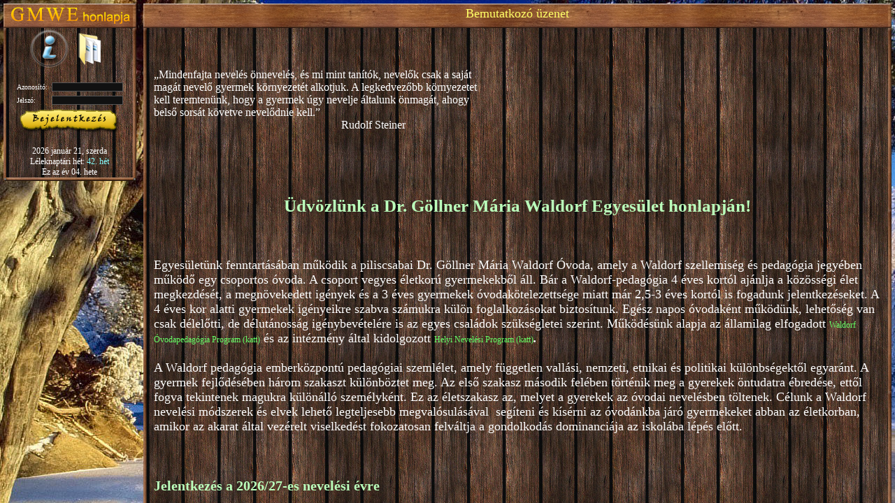

--- FILE ---
content_type: text/html; charset=UTF-8
request_url: https://gmwe.hu/index.php?SID=107debb50dd835676634431720922882&o=p&mp=INTR
body_size: 3618
content:
<!DOCTYPE HTML PUBLIC "-//W3C//DTD XHTML 1.0 Transitional//EN" "http://www.w3.org/TR/xhtml1/DTD/xhtml1-transitional.dtd"><html><head><title>Dr. Göllner Mária Waldorf Egyesület honlapja</title><meta name="google-site-verification" content="CD8aAUbIEVvZR0e2Xo8ret1MnjxeIVkymB4s5KpoUGk" /><meta http-equiv="content-language" content="hu" /><meta http-equiv="content-type" content="text/html; charset=UTF-8" /><meta http-equiv="imagetoolbar" content="no" /><meta http-equiv="expires" content="-1" /><meta http-equiv="cache-control" content="no-cache" /><link rel="stylesheet" href="system/styles/alap.css" type="text/css" /><link rel="stylesheet" href="system/styles/upload.css" type="text/css" /><link rel="stylesheet" href="/index.php?o=c&s=b" type="text/css" /><link rel="shortcut icon" href="system/pics/icon.png" type="image/png" /><script type="text/javascript" src="system/scripts/NVLCommonJS.js"></script><link rel="stylesheet" href="system/nvlrte/nvlrteditor.css" type="text/css" /><link rel="stylesheet" href="/index.php?o=c&s=f&amp;st=fa2" type="text/css" /></head>
<body><script type="text/javascript" src="system/nvlrte/nvlrte.js"></script><table cellpadding="0" cellspacing="0" border="0" align="left" summary="NVL Page Main Table"><tr valign="top"><td width="200"><script type="text/javascript" src="system/scripts/wz_tooltip.js"></script>
<table cellspacing="0" summary="NVL Mixed CSS Frame Table" align="left" class="ablak-table"><tr><td class="ablak-nbf"> </td><td class="ablak-nf" valign="middle" align="center"><img src="system/pics/menu/mlogo.png" border="0" alt="logo" /></td><td class="ablak-njf"> </td></tr><tr><td class="ablak-b"> </td><td class="ablak" valign="top" align="center" width="181">
<a href="/index.php?SID=0892df5c7efae65f1e72931769006936&amp;o=p&amp;mp=INTR"><img src="system/pics/menu_icons/info.png" border="0" alt="Intró" title="Intró" class="mpic" /></a><a href="/index.php?SID=0892df5c7efae65f1e72931769006936&amp;o=p&amp;mp=DOKS"><img src="system/pics/menu_icons/dokumentumok.png" border="0" alt="Dokumentumtár" title="Dokumentumtár" class="mpic" /></a><br /><br /><script type="text/javascript" src="system/scripts/sha1.js"></script><script type="text/javascript" src="system/scripts/md5.js"></script>
<form id="LOGINF" method="post" action="/index.php?SID=0892df5c7efae65f1e72931769006936&amp;o=p&amp;mp=DASH"><table border="0" cellspacing="0" class="logintable" summary="NVL Login Table"><tr><td class="logintd" align="left">Azonosító:</td><td class="logintd"><input id="LOGINU" type="text" size="15" maxlength="20" class="loginfrm" /></td></tr><tr><td class="logintd" align="left">Jelszó:</td><td class="logintd"><input id="LOGINP" type="password" size="15" maxlength="20" class="loginfrm" /><input id="LOGINK" type="hidden" value="d5efa109cb55c791183eb2adc36caea0bfa3dea3" /><input name="lc" id="LOGINLC" type="hidden" /></td></tr><tr><td colspan="2" class="logintd" align="center">
<input type="image" src="system/pics/loginbtn.png" alt="Bejelentkezés" class="loginbtn" onclick="NVLGLogin()" /></td></tr></table></form><br />2026 január 21, szerda<br />Léleknaptári hét: <a href="/index.php?SID=0892df5c7efae65f1e72931769006936&amp;o=p&amp;mp=HETU" title="Heti Léleküzenet" class="keklink"  onmouseover="Tip('<i>Ebben a téli homályban<br />A léleknek erős vágya<br />Saját erejének kinyilvánítása:<br />Hogy e sötétségben is vezessen,<br />S hogy szíve melegével, sejtelmesen,<br />Még érzékei előtt mindent megérezzen.<br /></i>',DELAY,5,OFFSETX,20)" onmouseout="UnTip()">42. hét</a><br />Ez az év 04. hete
</td><td class="ablak-j"> </td></tr>
<tr><td class="ablak-ba"> </td><td class="ablak-a"> </td><td class="ablak-ja"> </td></tr></table>
</td><td><div id="nvlcontent" style="width: 800px; height:450px; max-height: 450px; " class="contwin">
<table cellspacing="0" summary="NVL CSS Frame Table" align="left" class="ablak-table">
<tr><td class="ablak-nbf"> </td><td class="ablak-nf" valign="middle" align="center">Bemutatkozó üzenet</td><td class="ablak-njf"> </td></tr>
<tr><td class="ablak-b"> </td><td class="ablak" valign="top" align="center">
<div class="msg"><font style="font-size: 16px;"><div align="left"><br /><font color="#ffffff">&bdquo;Mindenfajta nevel&eacute;s &ouml;nnevel&eacute;s, &eacute;s mi mint tan&iacute;t&oacute;k, nevelők csak a saj&aacute;t&nbsp;<br />mag&aacute;t nevelő gyermek k&ouml;rnyezet&eacute;t alkotjuk. A legkedvezőbb k&ouml;rnyezetet&nbsp;<br />kell teremten&uuml;nk, hogy a gyermek &uacute;gy nevelje &aacute;ltalunk &ouml;nmag&aacute;t, ahogy&nbsp;<br />b</font><font color="#ffffff">első sors&aacute;t k&ouml;vetve nevelődnie kell.&rdquo;</font><font color="#ffffff">	</font></div><div align="left"><font color="#ffffff">&nbsp; &nbsp; &nbsp; &nbsp; &nbsp; &nbsp; &nbsp; &nbsp; &nbsp; &nbsp; &nbsp; &nbsp; &nbsp; &nbsp; &nbsp; &nbsp; &nbsp; &nbsp; &nbsp; &nbsp; &nbsp; &nbsp; &nbsp; &nbsp; &nbsp; &nbsp; &nbsp; &nbsp; &nbsp; &nbsp; &nbsp; &nbsp; &nbsp; &nbsp;Rudolf Steiner</font><font color="#ffffff">&nbsp;</font></div><font color="#ffffff">&nbsp; &nbsp; &nbsp; &nbsp; &nbsp; &nbsp; &nbsp; &nbsp; &nbsp; &nbsp; &nbsp; &nbsp; &nbsp; &nbsp; &nbsp; &nbsp; &nbsp; &nbsp; &nbsp; &nbsp; &nbsp; &nbsp; &nbsp; &nbsp; &nbsp; &nbsp; &nbsp; &nbsp; &nbsp; &nbsp; &nbsp; &nbsp;<br /></font></font><br /><div align="left"><br /><br /><br /></div><br /><div align="center"><font color="#bbffbb"><strong><font style="font-size: 25px;">&Uuml;dv&ouml;zl&uuml;nk a Dr. G&ouml;llner M&aacute;ria Waldorf Egyes&uuml;let honlapj&aacute;n!</font></strong></font><br /></div><br /><br /><br /><br /><font style="font-size: 16px;"><font color="#ffffff"><font style="font-size: 18px;"><div align="left">Egyes&uuml;let&uuml;nk fenntart&aacute;s&aacute;ban műk&ouml;dik a piliscsabai Dr. G&ouml;llner M&aacute;ria Waldorf &Oacute;voda, amely a Waldorf szellemis&eacute;g &eacute;s pedag&oacute;gia jegy&eacute;ben műk&ouml;dő egy csoportos &oacute;voda. A csoport vegyes &eacute;letkor&uacute; gyermekekből &aacute;ll. B&aacute;r a Waldorf-pedag&oacute;gia 4 &eacute;ves kort&oacute;l aj&aacute;nlja a k&ouml;z&ouml;ss&eacute;gi &eacute;let megkezd&eacute;s&eacute;t, a megn&ouml;vekedett ig&eacute;nyek &eacute;s a 3 &eacute;ves gyermekek &oacute;vodak&ouml;telezetts&eacute;ge miatt m&aacute;r 2,5-3 &eacute;ves kort&oacute;l is fogadunk jelentkez&eacute;seket. A 4 &eacute;ves kor alatti gyermekek ig&eacute;nyeikre szabva sz&aacute;mukra k&uuml;l&ouml;n foglalkoz&aacute;sokat biztos&iacute;tunk. Eg&eacute;sz napos &oacute;vodak&eacute;nt műk&ouml;d&uuml;nk, lehetős&eacute;g van csak d&eacute;lelőtti, de d&eacute;lut&aacute;noss&aacute;g ig&eacute;nybev&eacute;tel&eacute;re is az egyes csal&aacute;dok sz&uuml;ks&eacute;gletei szerint. Műk&ouml;d&eacute;s&uuml;nk alapja az &aacute;llamilag elfogadott<font color="#ddddff"> <a target="_BLANK" href="https://gmwe.hu/store/dokumentumok/altalanos/866c4f9ce94b2bc5c2b073d8bb310629/Waldorf_Ovodapedagogiai_Program-2025-0001e.pdf">Waldorf &Oacute;vodapedag&oacute;gia Program (katt)</a></font><font color="#ddddff"><strong><em>&nbsp;</em></strong></font>&eacute;s az int&eacute;zm&eacute;ny &aacute;ltal kidolgozott&nbsp;<a target="_BLANK" href="https://gmwe.hu/store/dokumentumok/altalanos/e5ea828838f42f399aecc14296a64d6b/Helyi_Nevelesi_Program-2025-0001e.pdf">Helyi Nevel&eacute;si Program (katt)</a><strong><em>.</em></strong></div><br /><div align="left">A Waldorf pedag&oacute;gia emberk&ouml;zpont&uacute; pedag&oacute;giai szeml&eacute;let, amely f&uuml;ggetlen vall&aacute;si, nemzeti, etnikai &eacute;s politikai k&uuml;l&ouml;nbs&eacute;gektől egyar&aacute;nt. A gyermek fejlőd&eacute;s&eacute;ben h&aacute;rom szakaszt k&uuml;l&ouml;nb&ouml;ztet meg. Az első szakasz m&aacute;sodik fel&eacute;ben t&ouml;rt&eacute;nik meg a gyerekek &ouml;ntudatra &eacute;bred&eacute;se, ettől fogva tekintenek magukra k&uuml;l&ouml;n&aacute;ll&oacute; szem&eacute;lyk&eacute;nt. Ez az &eacute;letszakasz az, melyet a gyerekek az &oacute;vodai nevel&eacute;sben t&ouml;ltenek. C&eacute;lunk a Waldorf nevel&eacute;si m&oacute;dszerek &eacute;s elvek lehető legteljesebb megval&oacute;sul&aacute;s&aacute;val&nbsp; seg&iacute;teni &eacute;s k&iacute;s&eacute;rni az &oacute;vod&aacute;nkba j&aacute;r&oacute; gyermekeket abban az &eacute;letkorban, amikor az akarat &aacute;ltal vez&eacute;relt viselked&eacute;st fokozatosan felv&aacute;ltja a gondolkod&aacute;s dominanci&aacute;ja az iskol&aacute;ba&nbsp;l&eacute;p&eacute;s előtt.</div></font></font><br /></font><div align="left"><strong><br /><br /><br /><font color="#bbffbb"><font style="font-size: 20px;">Jelentkez&eacute;s a 2026/27-es nevel&eacute;si &eacute;vre</font></font></strong></div><br /><font style="font-size: 18px;"><br /><font color="#ffffff"><div align="left">A jelentkez&eacute;seket felv&eacute;teli időszakunkat megelőzően is folyamatosan tudjuk fogadni. A felv&eacute;teli k&eacute;relem beny&uacute;jt&aacute;sa a<font color="#ddddff"><font color="#ddddff"><font color="#ddddff">&nbsp;</font><font color="#ddddff"><font color="#ddddff"><a target="_BLANK" href="https://gmwe.hu/store/dokumentumok/altalanos/3937be6dc5e0f521a2a461bc0078a203/Jelentkezesi_lap_es_anamnezis-2025-0001e.pdf">je</a><a target="_BLANK" href="https://gmwe.hu/store/dokumentumok/altalanos/3937be6dc5e0f521a2a461bc0078a203/Jelentkezesi_lap_es_anamnezis-2025-0001e.pdf">lentkez&eacute;si lap &eacute;s anamn&eacute;zis (katt</a></font><a target="_BLANK" href="https://gmwe.hu/store/dokumentumok/altalanos/3937be6dc5e0f521a2a461bc0078a203/Jelentkezesi_lap_es_anamnezis-2025-0001e.pdf">)</a></font></font>&nbsp;</font>lead&aacute;s&aacute;val t&ouml;rt&eacute;nik mind elektronikus, mind pap&iacute;r alapon, szem&eacute;lyesen.&nbsp; Elektronikus form&aacute;ban a <font color="#00ffee">drgmwo@gmail.com&nbsp;</font>e-mail c&iacute;mre v&aacute;rjuk, m&iacute;g szem&eacute;lyesen a <font color="#00ffcc"><font color="#00ffee">2081 Piliscsaba, B&eacute;la kir&aacute;ly &uacute;tja 79</font>.</font> c&iacute;men tudj&aacute;tok &aacute;tadni a sz&uuml;ks&eacute;ges dokumentumokat.&nbsp; K&eacute;relmeteket csak akkor tudjuk elfogadni, amennyiben&nbsp;<font color="#00ffee">mindk&eacute;t form&aacute;ban</font> be&eacute;rkezik hozz&aacute;nk. Az ovi bej&aacute;rata a Kenderesi &uacute;tr&oacute;l a volt benzink&uacute;t m&ouml;g&ouml;tt ny&iacute;l&oacute; &quot;Kenderesi k&ouml;z&quot; felől k&ouml;zel&iacute;thető meg.&nbsp; Szeretettel v&aacute;rjuk jelentkez&eacute;seteket!</div></font></font><br /><div align="left"><strong><font style="font-size: 20px;"><br /><font color="#99ff99">El&eacute;rhetős&eacute;gek</font></font></strong></div><div align="left"><font style="font-size: 14px;"><br /><br /></font></div><font style="font-size: 16px;"><div align="left"><font color="#00ffcc">Dr. G&ouml;llner M&aacute;ria Waldorf &Oacute;voda</font><br /><font color="#eeeeee"><font color="#ffffff">2081 Piliscsaba, B&eacute;la kir&aacute;ly &uacute;tja 79.<br />e-mail: drgmwo@gmail.com<br />telefonsz&aacute;m: +36706347386</font><br /></font><br /></div><div align="left"><font color="#00ffcc">Dr. G&ouml;llner M&aacute;ria Waldorf Egyes&uuml;let</font><br /><font color="#ffffff">2081 Piliscsaba, B&eacute;la kir&aacute;ly &uacute;tja 79.<br />e-mail: vezetoseg@gmwe.hu<br />telefonsz&aacute;m: +36304802252<br />ad&oacute;sz&aacute;m: 19175711-1-13<br />banksz&aacute;mlasz&aacute;m: 16200137-18523458</font></div></font><br /><br /><br /><br /><img alt="Kép/Picture" border="0" src="store/intro/gmwe_1p.jpg" /><br /><br /><br /><br /><img alt="Kép/Picture" border="0" src="store/intro/magnet_bank_200.png" /><br /><br /></div>
</td><td class="ablak-j"> </td></tr>
<tr><td class="ablak-ba"> </td><td class="ablak-a"> </td><td class="ablak-ja"> </td></tr></table>
</div></td></tr></table>
<script type="text/javascript">NVLPEFC(0,0,"/index.php?SID=0892df5c7efae65f1e72931769006936&amp;o=p&amp;mp=INTR");</script></html>

--- FILE ---
content_type: text/html; charset=UTF-8
request_url: https://gmwe.hu/index.php?SID=0892df5c7efae65f1e72931769006936&amp;o=p&amp;mp=INTR&o=x&sx=1280&sy=720
body_size: 339
content:
<!DOCTYPE HTML PUBLIC "-//W3C//DTD XHTML 1.0 Transitional//EN" "http://www.w3.org/TR/xhtml1/DTD/xhtml1-transitional.dtd"><html><head><title>Dr. Göllner Mária Waldorf Egyesület honlapja</title><meta name="google-site-verification" content="CD8aAUbIEVvZR0e2Xo8ret1MnjxeIVkymB4s5KpoUGk" /><meta http-equiv="content-language" content="hu" /><meta http-equiv="content-type" content="text/html; charset=UTF-8" /><meta http-equiv="imagetoolbar" content="no" /><meta http-equiv="expires" content="-1" /><meta http-equiv="cache-control" content="no-cache" /><link rel="stylesheet" href="system/styles/alap.css" type="text/css" /><link rel="stylesheet" href="system/styles/upload.css" type="text/css" /><link rel="stylesheet" href="/index.php?o=c&s=b" type="text/css" /><link rel="shortcut icon" href="system/pics/icon.png" type="image/png" /><script type="text/javascript" src="system/scripts/NVLCommonJS.js"></script><link rel="stylesheet" href="system/nvlrte/nvlrteditor.css" type="text/css" /><link rel="stylesheet" href="/index.php?o=c&s=f&amp;st=fa2" type="text/css" /></head>
<body>1280:720</html>

--- FILE ---
content_type: text/css
request_url: https://gmwe.hu/system/styles/alap.css
body_size: 1587
content:
/* ------------------------------------------------------------------------- */
/* CSS For OVI
/* Contains common style information
/* --------------------------------------------------------- Globális elemek */
body {
  background-color: #222222;
  background-position: top left;
  background-repeat: no-repeat;
  background-attachment: fixed;
  margin: 0px;
  color: #FFFFFF;
}
table { empty-cells: show; }
td { font-family: verdana; font-size: 12px; font-weight: normal; color: #FFFFFF; border: none; padding: 0px; margin: 0px; }
a { font-family: verdana; font-size: 12px; font-weight: normal; text-decoration: none; color: #66FF66; }
a:hover { text-decoration: underline; }
.uinfo { font-weight: bold; color: #FFFF77; }
.msg { padding:40px 10px 50px 10px; }
.hlt { color: #FFFF00; }
.title { font-size: 18px; color: #CC0; padding: 10px 15px 10px 15px; line-height: 10px; margin: 0px; }
/* --- Linkek --- */
.feherlink { color: #FFFFFF; }
.feherlink:hover { color : #FFFF66; }
.aranylink { color: #FFEECC; }
.voroslink { color: #FFAAAA; }
.sargalink { color: #FFFF00; }
.keklink, .deflink { color: #88FFFF; }
.zoldlink, .sargalink { color: #66FF66; }
.lilalink { color: #FF88FF; }
.szurkelink { color: #BBBBBB; }
.mlink { color: #FFFFCC; font-size: 12px; }
.biglink { color: #66AA00; font-size: 25px; }
/* --- Error properties --- */
.errorlink { color: #FF5555; }
.errorp { padding:40px 10px 50px 10px; color: #FF5555; }
/* --- Forms --- */
input {
  font-family: verdana;
  font-size: 12px;
  font-weight: normal;
  border:1px solid #555555;
  padding:0px 2px 0px 2px;
  color: #FFFF00;
}
.intext, .info, .insel, .button, .check { border:1px solid #555555; font-weight: normal; background-color: #111111; padding: 2px; color: #FFFF00; margin: 1px 5px; }
.insel	{ padding:0px 2px 0px 3px; }
.button	{ background-color:#5f5f5f; color:#AAFFFF; cursor:pointer; }
/* --- Ablakok --- */
.ablak-table { empty-cells: show; }
.ablak-nbf, .ablak-nf, .ablak-njf { height: 40px; }
.ablak-ba, .ablak-a, .ablak-ja { height: 10px; }
.ablak-nbf, .ablak-njf, .ablak-b, .ablak-j, .ablak-ba, .ablak-ja { width: 10px; }
.ablak-nbf, .ablak-njf, .ablak-b, .ablak-j, .ablak-ba, .ablak-ja, .ablak-nf, .ablak-a { border: 0px none transparent; padding: 0px; margin: 0px; }
/* --- Content tables --- */
.nobordertable { empty-cells: show; border-style: none; color: #FFFFFF; }
.chtd, .ctd, .cstd, .crtd { border-style: solid none none none; border-color: #888888; border-width: 1px 0px 0px 0px; padding: 2px 5px 2px 5px; }
.chtd { background-image: url('../pics/thback.png'); color: #FFDC96; vertical-align: top; }
.cstd { background-image: url('../pics/back3.jpg'); color: #00FF00; }
.crtd { background-image: url('../pics/trback.png'); color: #FFBBBB; }
.rat, .ratk { text-align: right; }
.lat, latk { text-align: left; }
.ratk, .latk { color: #FFFF66; }
/* ------------------------------------------------------------- Léleknpatár */
.uzenettd { width: 290px; padding: 5px; border: 1px dotted #555555; }
/* ------------------------------------------------------------- Login table */
.logintable { padding: 0px; }
.logintd { font-family: verdana; font-size: 10px; font-weight: normal; padding: 3px 3px 3px 3px; }
.loginfrm	{ font-size: 10px; background-color: #111111; }
.loginbtn { border: 0px none transparent; padding: 0px; margin: 0px; }
/* ------------------------------------------------------ Content window DIV */
.contwin {
  overflow: auto;
  border-color: #999999;
  border-width: 1px 1px;
}
/* ------------------------------------------------------- Képtár + Hátterek */
.bgthumb, .ktalthumb {
     -moz-box-shadow: 5px 5px 10px #111;
  -webkit-box-shadow: 5px 5px 10px #111;
          box-shadow: 5px 5px 10px #111;
          border: 1px solid #999999;
          margin: 0px 0px 10px 0px;
}
.ktalthumb { width: 150px; height: 150px; }
.kttnpic { border: none; margin: 0px 10px 10px 0px; }
.ktthumbpic { border: 1px dotted #555555; }
.ktpic { border: 1px dashed #555555; }
.ktpicdiv {
  border-style: none;
  border-width: 1px 1px;
  padding: 0px 5px 0px 5px;
  background-position: center center;
  background-repeat: no-repeat;
  background-attachment: fixed;
  background-image: url('../pics/keptar-icons/progress.gif');
}
/* ----------------------------------------------------------- Menu Elements */
.mpic { border: 0px none transparent; padding: 0px; margin: 0px; }
/* --------------------------------------------------- Mailsablon Objektumok */
.msabhsdiv { visibility: visible; display: block; height: 100px; max-height: 100px; vertical-align: top; text-align: left; overflow: auto; background-color: #000000; border: 1px solid #555555; }
/* ------------------------------------------------------------ Dokumentutár */
.pappispic { border: none; margin: 0px 10px 10px 0px; }
.docholder { width: 290px; height: 60px; border: dotted 1px #999999; text-align: bottom; align: left; padding: 5px; }
.appic { width: 60px; height: 60px; }
.docspac { border: dotted 1px #999999; padding: 5px; margin: 10px; }
h2 { margin: 0px 0px 10px 0px; padding: 0px; font-size: 16px; color: #00FFAA; }
/* ------------------------------------------------------------------- Fórum */

/* ----------------------------------------------------------------- Buttons */
.btnment, .btnmegsem, .btnvissza, .btntorol, .btnelkuld, .btnkeres {
  background-position: top left; background-repeat: no-repeat; width: 120px; height: 26px; border: none; padding: 0px; margin: 0px; background-color: transparent; vertical-align: middle;
}
.btnment { background-image: url('../pics/btn/btnment.png'); }
.btnment:hover { background-image: url('../pics/btn/btnment_o.png'); }
.btnmegsem { background-image: url('../pics/btn/btnmegsem.png'); }
.btnmegsem:hover { background-image: url('../pics/btn/btnmegsem_o.png'); }
.btnvissza { background-image: url('../pics/btn/btnvissza.png'); }
.btnvissza:hover { background-image: url('../pics/btn/btnvissza_o.png'); }
.btntorol { background-image: url('../pics/btn/btntorol.png'); }
.btntorol:hover { background-image: url('../pics/btn/btntorol_o.png'); }
.btnelkuld { background-image: url('../pics/btn/btnelkuld.png'); }
.btnelkuld:hover { background-image: url('../pics/btn/btnelkuld_o.png'); }
.btnkeres { background-image: url('../pics/btn/btnkeres.png'); }
.btnkeres:hover { background-image: url('../pics/btn/btnkeres_o.png'); }
/* --------------------------------------------------------------- Dashboard */
.dashtd { width: 400px; border: dotted 1px #999999; text-align: top; padding: 5px; }
.dashti { font-size: 16px; font-weight: bold; padding: 0px; margin: 0px; }
/* ----------------------------------------------------------- Takarítólista */
.tktd, .tkdtd, .tkotd { border: dotted 1px #999900; padding: 5px; margin: 5px; width: 290px; text-align: center; vertical-align:top; }
.tkotd { border: dotted 1px #999999; }
.tkdtd { border: dotted 1px #FF0000; }
.tketd { border: none 0 transparent; }


--- FILE ---
content_type: text/css
request_url: https://gmwe.hu/system/styles/upload.css
body_size: 28
content:
.uploadbutton {
  background-position: top left;
  background-repeat: no-repeat;
  width: 120px;
  height: 26px;
  border: none;
  padding: 0px;
  margin: 0px;
  background-color: transparent;
  vertical-align: middle;
  cursor: pointer;
}
.uploadbutton {background-image: url('../pics/btn/btn-upload.png'); }
.uploadbutton:hover { background-image: url('../pics/btn/btn-upload_o.png'); }


--- FILE ---
content_type: text/css; charset=utf-8
request_url: https://gmwe.hu/index.php?o=c&s=b
body_size: -32
content:
body { background-image: url('store/backgrounds/winter/1600x1200 Winter in Heaven.jpg'); background-position:left top; background-repeat:repeat; }

--- FILE ---
content_type: text/css
request_url: https://gmwe.hu/system/nvlrte/nvlrteditor.css
body_size: 898
content:
/* ------------------------------------------------------------------------- */
/* NVL RTF Editor CSS Styles */
/* --- Table Elements ------------------------------------------------------ */
.nvlrtebtb { background-color: #444444; padding: 0px; }
.nvlrtebutd, .nvlrtebstd { border-width: 1px; border-style: solid; border-color:#777777; padding:5px; }
.nvlrtebltd { border-width: 0px 1px; border-style: solid; border-color:#777777; padding:5px; }
/* --- Form Elements ------------------------------------------------------- */
.nvlrtesubmit, .nvlrtefntfs, .nvlrtefntss, .nvlrtefntssc, .nvlrtefntfsc { font-family: verdana; font-weight: normal; border:1px solid #AAAA88; color: #FFFFAA; background-color: #666666; cursor: pointer; cursor: hand; font-size: 12px; }
.nvlrtesubmit { height:24px; padding:0px 40px; }
.nvlrtefntfs { height: 20px; padding: 0px; width: 100px; overflow:hidden; }
.nvlrtefntss { height: 20px; padding: 0px; width: 50px; overflow:hidden; }
.nvlrtefntfsc { height: 30px; padding: 0px; width: 100px; overflow:hidden; vertical-align:top; }
.nvlrtefntssc { height: 30px; padding: 0px; width: 50px; overflow:hidden; vertical-align:top; }
/* --- Controls styles --- */
/* --- Colors -- */
.nvlrteclim { width: 14px; height: 18px; border: none; margin: 0px 1px 1px 0px; cursor: pointer; cursor: hand; }
/* --- Control images -- */
.nvlrtecim { width: 25px; height: 30px; padding: 0px; cursor: pointer; cursor: hand; border: none; margin: 0px 1px 1px 0px; }
.nvlrtepim { padding: 0px; cursor: pointer; cursor: hand; border: 0px none transparent; margin: 0px; }
/* --- Emoticon images -- */
.nvlrteeim { width:19px; height:19px; line-height:0px; margin: 0px 1px 1px 0px; cursor:pointer; cursor: hand; }
.nvlrtetim { line-height:0px; margin:0px 1px; cursor:pointer; cursor: hand; border: 1px dashed #BBBBBB; }
.nvlrtetim:hover { border: 1px dotted #FFFF00; }
.nvlrtepsd { height: 90px; width: 390px; overflow-x: scroll; overflow-y: hidden; white-space: nowrap; margin: 0px 0px 0px 5px; vertical-align:top; }
/* --- Editor Window --- */
.nvlrtedit { width: 100%; padding: 0px; border: none; background-color: #000033; color: #ffffff; font-family: verdana; font-size: 12px; line-height: 15px; }
.rtelink { color: #AAFFAA; }
/* --- Banner Elements ----------------------------------------------------- */
.nvlrtebnrtd_Light, .nvlrtebnrtd_Dark { text-align:center; padding: 2px; vertical-align:top; }
.nvlrtebnrtdc_Light, .nvlrtebnrtdc_Dark { text-align:left; padding: 2px; vertical-align:top; }
.nvlrtebnrtd_Dark, .nvlrtebnrtdc_Dark {
  background-color: #222222;
  border-width: 0px 1px; border-style: none solid; border-color: #222222;
  background-image: -webkit-gradient(linear, left top, left bottom, from(#555), to(#111));
  background-image: -moz-linear-gradient(top, #555, #111);
  background-image: -o-linear-gradient(top, #555, #111);
  background-image: -ms-linear-gradient(top, #555, #111);
  background-image: linear-gradient(top, #555, #111);
  filter: progid:DXImageTransform.Microsoft.gradient(startColorStr='#555555', endColorStr='#111111', GradientType=0);
  background-image: -ms-filter: "progid:DXImageTransform.Microsoft.gradient(startColorstr='#555555', endColorstr='#111111', GradientType=0)";
}
.nvlrtebnrtd_Light, .nvlrtebnrtdc_Light {
  background-color: #EEEEEE;
  border-width: 0px 0px 0px 1px; border-style: none none none solid; border-color: #EEEEEE;
  background-image: -webkit-gradient(linear, left top, left bottom, from(#EED), to(#AA9));
  background-image: -moz-linear-gradient(top, #EED, #AA9);
  background-image: -o-linear-gradient(top, #EED, #AA9);
  background-image: -ms-linear-gradient(top, #EED, #AA9);
  background-image: linear-gradient(top, #EED, #AA9);
  filter: progid:DXImageTransform.Microsoft.gradient(startColorStr='#EEEEDD', endColorStr='#AAAA99', GradientType=0);
  background-image: -ms-filter: "progid:DXImageTransform.Microsoft.gradient(startColorstr='#EEEEDD', endColorstr='#AAAA99', GradientType=0)";
}
.nvlrtebnrdivc, .nvlrtebnrdivt, .nvlrtebnrdive, .nvlrtebnrdivf, .nvlrtebnrdivp { height:95px; max-height:95px; vertical-align:top; overflow:auto; text-align:center; }
.nvlrtebnrdivf { width:160px; }
.nvlrtebnrdivt { width:78px; }
.nvlrtebnrdivc { width:150px; }
.nvlrtebnrdive { width:160px; }
.nvlrtebnrdivp { width:400px; overflow:hidden; }
/* ------------------------------------------------------------------------- */
.nvlrtverdiv { font-size:8px; font-family:verdana; color:#787878; margin:0px; border:none; padding:0px; }


--- FILE ---
content_type: text/css; charset=utf-8
request_url: https://gmwe.hu/index.php?o=c&s=f&st=fa2
body_size: 84
content:
.ablak-table { empty-cells: show; border-width: 0px; border-style: none; }
.ablak-nbf { background-image: url("store/stilusok/fa2/nbf.png"); font-size: 1px; }
.ablak-njf { background-image: url("store/stilusok/fa2/njf.png"); font-size: 1px; }
.ablak-b { background-image: url("store/stilusok/fa2/b.png"); font-size: 1px; }
.ablak-j { background-image: url("store/stilusok/fa2/j.png"); font-size: 1px; }
.ablak-ba { background-image: url("store/stilusok/fa2/ba.png"); font-size: 1px; }
.ablak-a { background-image: url("store/stilusok/fa2/a.png"); font-size: 1px; }
.ablak-ja { background-image: url("store/stilusok/fa2/ja.png"); font-size: 1px; }
.ablak-f { background-image: url("store/stilusok/fa2/f.png"); font-size: 1px; }
.ablak-bf { background-image: url("store/stilusok/fa2/bf.png"); font-size: 1px; }
.ablak-jf { background-image: url("store/stilusok/fa2/jf.png"); font-size: 1px; }
.ablak-nf { background-image: url("store/stilusok/fa2/nf.png"); font-size: 18px; color: #FFFF66; }
.ablak { background-image: url("store/stilusok/fa2/h.png"); }


--- FILE ---
content_type: text/css
request_url: https://gmwe.hu/system/styles/alap.css
body_size: 1552
content:
/* ------------------------------------------------------------------------- */
/* CSS For OVI
/* Contains common style information
/* --------------------------------------------------------- Globális elemek */
body {
  background-color: #222222;
  background-position: top left;
  background-repeat: no-repeat;
  background-attachment: fixed;
  margin: 0px;
  color: #FFFFFF;
}
table { empty-cells: show; }
td { font-family: verdana; font-size: 12px; font-weight: normal; color: #FFFFFF; border: none; padding: 0px; margin: 0px; }
a { font-family: verdana; font-size: 12px; font-weight: normal; text-decoration: none; color: #66FF66; }
a:hover { text-decoration: underline; }
.uinfo { font-weight: bold; color: #FFFF77; }
.msg { padding:40px 10px 50px 10px; }
.hlt { color: #FFFF00; }
.title { font-size: 18px; color: #CC0; padding: 10px 15px 10px 15px; line-height: 10px; margin: 0px; }
/* --- Linkek --- */
.feherlink { color: #FFFFFF; }
.feherlink:hover { color : #FFFF66; }
.aranylink { color: #FFEECC; }
.voroslink { color: #FFAAAA; }
.sargalink { color: #FFFF00; }
.keklink, .deflink { color: #88FFFF; }
.zoldlink, .sargalink { color: #66FF66; }
.lilalink { color: #FF88FF; }
.szurkelink { color: #BBBBBB; }
.mlink { color: #FFFFCC; font-size: 12px; }
.biglink { color: #66AA00; font-size: 25px; }
/* --- Error properties --- */
.errorlink { color: #FF5555; }
.errorp { padding:40px 10px 50px 10px; color: #FF5555; }
/* --- Forms --- */
input {
  font-family: verdana;
  font-size: 12px;
  font-weight: normal;
  border:1px solid #555555;
  padding:0px 2px 0px 2px;
  color: #FFFF00;
}
.intext, .info, .insel, .button, .check { border:1px solid #555555; font-weight: normal; background-color: #111111; padding: 2px; color: #FFFF00; margin: 1px 5px; }
.insel	{ padding:0px 2px 0px 3px; }
.button	{ background-color:#5f5f5f; color:#AAFFFF; cursor:pointer; }
/* --- Ablakok --- */
.ablak-table { empty-cells: show; }
.ablak-nbf, .ablak-nf, .ablak-njf { height: 40px; }
.ablak-ba, .ablak-a, .ablak-ja { height: 10px; }
.ablak-nbf, .ablak-njf, .ablak-b, .ablak-j, .ablak-ba, .ablak-ja { width: 10px; }
.ablak-nbf, .ablak-njf, .ablak-b, .ablak-j, .ablak-ba, .ablak-ja, .ablak-nf, .ablak-a { border: 0px none transparent; padding: 0px; margin: 0px; }
/* --- Content tables --- */
.nobordertable { empty-cells: show; border-style: none; color: #FFFFFF; }
.chtd, .ctd, .cstd, .crtd { border-style: solid none none none; border-color: #888888; border-width: 1px 0px 0px 0px; padding: 2px 5px 2px 5px; }
.chtd { background-image: url('../pics/thback.png'); color: #FFDC96; vertical-align: top; }
.cstd { background-image: url('../pics/back3.jpg'); color: #00FF00; }
.crtd { background-image: url('../pics/trback.png'); color: #FFBBBB; }
.rat, .ratk { text-align: right; }
.lat, latk { text-align: left; }
.ratk, .latk { color: #FFFF66; }
/* ------------------------------------------------------------- Léleknpatár */
.uzenettd { width: 290px; padding: 5px; border: 1px dotted #555555; }
/* ------------------------------------------------------------- Login table */
.logintable { padding: 0px; }
.logintd { font-family: verdana; font-size: 10px; font-weight: normal; padding: 3px 3px 3px 3px; }
.loginfrm	{ font-size: 10px; background-color: #111111; }
.loginbtn { border: 0px none transparent; padding: 0px; margin: 0px; }
/* ------------------------------------------------------ Content window DIV */
.contwin {
  overflow: auto;
  border-color: #999999;
  border-width: 1px 1px;
}
/* ------------------------------------------------------- Képtár + Hátterek */
.bgthumb, .ktalthumb {
     -moz-box-shadow: 5px 5px 10px #111;
  -webkit-box-shadow: 5px 5px 10px #111;
          box-shadow: 5px 5px 10px #111;
          border: 1px solid #999999;
          margin: 0px 0px 10px 0px;
}
.ktalthumb { width: 150px; height: 150px; }
.kttnpic { border: none; margin: 0px 10px 10px 0px; }
.ktthumbpic { border: 1px dotted #555555; }
.ktpic { border: 1px dashed #555555; }
.ktpicdiv {
  border-style: none;
  border-width: 1px 1px;
  padding: 0px 5px 0px 5px;
  background-position: center center;
  background-repeat: no-repeat;
  background-attachment: fixed;
  background-image: url('../pics/keptar-icons/progress.gif');
}
/* ----------------------------------------------------------- Menu Elements */
.mpic { border: 0px none transparent; padding: 0px; margin: 0px; }
/* --------------------------------------------------- Mailsablon Objektumok */
.msabhsdiv { visibility: visible; display: block; height: 100px; max-height: 100px; vertical-align: top; text-align: left; overflow: auto; background-color: #000000; border: 1px solid #555555; }
/* ------------------------------------------------------------ Dokumentutár */
.pappispic { border: none; margin: 0px 10px 10px 0px; }
.docholder { width: 290px; height: 60px; border: dotted 1px #999999; text-align: bottom; align: left; padding: 5px; }
.appic { width: 60px; height: 60px; }
.docspac { border: dotted 1px #999999; padding: 5px; margin: 10px; }
h2 { margin: 0px 0px 10px 0px; padding: 0px; font-size: 16px; color: #00FFAA; }
/* ------------------------------------------------------------------- Fórum */

/* ----------------------------------------------------------------- Buttons */
.btnment, .btnmegsem, .btnvissza, .btntorol, .btnelkuld, .btnkeres {
  background-position: top left; background-repeat: no-repeat; width: 120px; height: 26px; border: none; padding: 0px; margin: 0px; background-color: transparent; vertical-align: middle;
}
.btnment { background-image: url('../pics/btn/btnment.png'); }
.btnment:hover { background-image: url('../pics/btn/btnment_o.png'); }
.btnmegsem { background-image: url('../pics/btn/btnmegsem.png'); }
.btnmegsem:hover { background-image: url('../pics/btn/btnmegsem_o.png'); }
.btnvissza { background-image: url('../pics/btn/btnvissza.png'); }
.btnvissza:hover { background-image: url('../pics/btn/btnvissza_o.png'); }
.btntorol { background-image: url('../pics/btn/btntorol.png'); }
.btntorol:hover { background-image: url('../pics/btn/btntorol_o.png'); }
.btnelkuld { background-image: url('../pics/btn/btnelkuld.png'); }
.btnelkuld:hover { background-image: url('../pics/btn/btnelkuld_o.png'); }
.btnkeres { background-image: url('../pics/btn/btnkeres.png'); }
.btnkeres:hover { background-image: url('../pics/btn/btnkeres_o.png'); }
/* --------------------------------------------------------------- Dashboard */
.dashtd { width: 400px; border: dotted 1px #999999; text-align: top; padding: 5px; }
.dashti { font-size: 16px; font-weight: bold; padding: 0px; margin: 0px; }
/* ----------------------------------------------------------- Takarítólista */
.tktd, .tkdtd, .tkotd { border: dotted 1px #999900; padding: 5px; margin: 5px; width: 290px; text-align: center; vertical-align:top; }
.tkotd { border: dotted 1px #999999; }
.tkdtd { border: dotted 1px #FF0000; }
.tketd { border: none 0 transparent; }


--- FILE ---
content_type: text/css
request_url: https://gmwe.hu/system/styles/upload.css
body_size: 28
content:
.uploadbutton {
  background-position: top left;
  background-repeat: no-repeat;
  width: 120px;
  height: 26px;
  border: none;
  padding: 0px;
  margin: 0px;
  background-color: transparent;
  vertical-align: middle;
  cursor: pointer;
}
.uploadbutton {background-image: url('../pics/btn/btn-upload.png'); }
.uploadbutton:hover { background-image: url('../pics/btn/btn-upload_o.png'); }


--- FILE ---
content_type: text/css; charset=utf-8
request_url: https://gmwe.hu/index.php?o=c&s=b
body_size: -32
content:
body { background-image: url('store/backgrounds/winter/1600x1200 Winter in Heaven.jpg'); background-position:left top; background-repeat:repeat; }

--- FILE ---
content_type: text/css
request_url: https://gmwe.hu/system/nvlrte/nvlrteditor.css
body_size: 875
content:
/* ------------------------------------------------------------------------- */
/* NVL RTF Editor CSS Styles */
/* --- Table Elements ------------------------------------------------------ */
.nvlrtebtb { background-color: #444444; padding: 0px; }
.nvlrtebutd, .nvlrtebstd { border-width: 1px; border-style: solid; border-color:#777777; padding:5px; }
.nvlrtebltd { border-width: 0px 1px; border-style: solid; border-color:#777777; padding:5px; }
/* --- Form Elements ------------------------------------------------------- */
.nvlrtesubmit, .nvlrtefntfs, .nvlrtefntss, .nvlrtefntssc, .nvlrtefntfsc { font-family: verdana; font-weight: normal; border:1px solid #AAAA88; color: #FFFFAA; background-color: #666666; cursor: pointer; cursor: hand; font-size: 12px; }
.nvlrtesubmit { height:24px; padding:0px 40px; }
.nvlrtefntfs { height: 20px; padding: 0px; width: 100px; overflow:hidden; }
.nvlrtefntss { height: 20px; padding: 0px; width: 50px; overflow:hidden; }
.nvlrtefntfsc { height: 30px; padding: 0px; width: 100px; overflow:hidden; vertical-align:top; }
.nvlrtefntssc { height: 30px; padding: 0px; width: 50px; overflow:hidden; vertical-align:top; }
/* --- Controls styles --- */
/* --- Colors -- */
.nvlrteclim { width: 14px; height: 18px; border: none; margin: 0px 1px 1px 0px; cursor: pointer; cursor: hand; }
/* --- Control images -- */
.nvlrtecim { width: 25px; height: 30px; padding: 0px; cursor: pointer; cursor: hand; border: none; margin: 0px 1px 1px 0px; }
.nvlrtepim { padding: 0px; cursor: pointer; cursor: hand; border: 0px none transparent; margin: 0px; }
/* --- Emoticon images -- */
.nvlrteeim { width:19px; height:19px; line-height:0px; margin: 0px 1px 1px 0px; cursor:pointer; cursor: hand; }
.nvlrtetim { line-height:0px; margin:0px 1px; cursor:pointer; cursor: hand; border: 1px dashed #BBBBBB; }
.nvlrtetim:hover { border: 1px dotted #FFFF00; }
.nvlrtepsd { height: 90px; width: 390px; overflow-x: scroll; overflow-y: hidden; white-space: nowrap; margin: 0px 0px 0px 5px; vertical-align:top; }
/* --- Editor Window --- */
.nvlrtedit { width: 100%; padding: 0px; border: none; background-color: #000033; color: #ffffff; font-family: verdana; font-size: 12px; line-height: 15px; }
.rtelink { color: #AAFFAA; }
/* --- Banner Elements ----------------------------------------------------- */
.nvlrtebnrtd_Light, .nvlrtebnrtd_Dark { text-align:center; padding: 2px; vertical-align:top; }
.nvlrtebnrtdc_Light, .nvlrtebnrtdc_Dark { text-align:left; padding: 2px; vertical-align:top; }
.nvlrtebnrtd_Dark, .nvlrtebnrtdc_Dark {
  background-color: #222222;
  border-width: 0px 1px; border-style: none solid; border-color: #222222;
  background-image: -webkit-gradient(linear, left top, left bottom, from(#555), to(#111));
  background-image: -moz-linear-gradient(top, #555, #111);
  background-image: -o-linear-gradient(top, #555, #111);
  background-image: -ms-linear-gradient(top, #555, #111);
  background-image: linear-gradient(top, #555, #111);
  filter: progid:DXImageTransform.Microsoft.gradient(startColorStr='#555555', endColorStr='#111111', GradientType=0);
  background-image: -ms-filter: "progid:DXImageTransform.Microsoft.gradient(startColorstr='#555555', endColorstr='#111111', GradientType=0)";
}
.nvlrtebnrtd_Light, .nvlrtebnrtdc_Light {
  background-color: #EEEEEE;
  border-width: 0px 0px 0px 1px; border-style: none none none solid; border-color: #EEEEEE;
  background-image: -webkit-gradient(linear, left top, left bottom, from(#EED), to(#AA9));
  background-image: -moz-linear-gradient(top, #EED, #AA9);
  background-image: -o-linear-gradient(top, #EED, #AA9);
  background-image: -ms-linear-gradient(top, #EED, #AA9);
  background-image: linear-gradient(top, #EED, #AA9);
  filter: progid:DXImageTransform.Microsoft.gradient(startColorStr='#EEEEDD', endColorStr='#AAAA99', GradientType=0);
  background-image: -ms-filter: "progid:DXImageTransform.Microsoft.gradient(startColorstr='#EEEEDD', endColorstr='#AAAA99', GradientType=0)";
}
.nvlrtebnrdivc, .nvlrtebnrdivt, .nvlrtebnrdive, .nvlrtebnrdivf, .nvlrtebnrdivp { height:95px; max-height:95px; vertical-align:top; overflow:auto; text-align:center; }
.nvlrtebnrdivf { width:160px; }
.nvlrtebnrdivt { width:78px; }
.nvlrtebnrdivc { width:150px; }
.nvlrtebnrdive { width:160px; }
.nvlrtebnrdivp { width:400px; overflow:hidden; }
/* ------------------------------------------------------------------------- */
.nvlrtverdiv { font-size:8px; font-family:verdana; color:#787878; margin:0px; border:none; padding:0px; }


--- FILE ---
content_type: text/css; charset=utf-8
request_url: https://gmwe.hu/index.php?o=c&s=f&st=fa2
body_size: 66
content:
.ablak-table { empty-cells: show; border-width: 0px; border-style: none; }
.ablak-nbf { background-image: url("store/stilusok/fa2/nbf.png"); font-size: 1px; }
.ablak-njf { background-image: url("store/stilusok/fa2/njf.png"); font-size: 1px; }
.ablak-b { background-image: url("store/stilusok/fa2/b.png"); font-size: 1px; }
.ablak-j { background-image: url("store/stilusok/fa2/j.png"); font-size: 1px; }
.ablak-ba { background-image: url("store/stilusok/fa2/ba.png"); font-size: 1px; }
.ablak-a { background-image: url("store/stilusok/fa2/a.png"); font-size: 1px; }
.ablak-ja { background-image: url("store/stilusok/fa2/ja.png"); font-size: 1px; }
.ablak-f { background-image: url("store/stilusok/fa2/f.png"); font-size: 1px; }
.ablak-bf { background-image: url("store/stilusok/fa2/bf.png"); font-size: 1px; }
.ablak-jf { background-image: url("store/stilusok/fa2/jf.png"); font-size: 1px; }
.ablak-nf { background-image: url("store/stilusok/fa2/nf.png"); font-size: 18px; color: #FFFF66; }
.ablak { background-image: url("store/stilusok/fa2/h.png"); }


--- FILE ---
content_type: text/javascript
request_url: https://gmwe.hu/system/scripts/NVLCommonJS.js
body_size: 1618
content:
// -------------------------------------------------------------- Bejelentkezés
function NVLGLogin(){
  var k = document.getElementById("LOGINK").value;
  var u = document.getElementById("LOGINU").value.toLowerCase();
  var p = document.getElementById("LOGINP").value;
  var f = document.getElementById("LOGINF");
  var lc = document.getElementById("LOGINLC");

  var lcv = hex_sha1(u)+";"+hex_sha1(hex_md5(p)+k);
  lc.value = lcv;
//  alert("Key: "+k);
//  alert(u+":"+hex_sha1(u));
//  alert(p+":"+hex_md5(p));
//  alert(lcv);
}
// -------------------------------------------------------------- Képtárkezelés
// Golbális változók:
// PIDIDX: kép index
// PICDB: képek adatbázisa
// pw,ph: a megjenelítési terület mérete
function NVLStopSlideShow(){
  PICDV = "S";
  var t=clearTimeout("NVLSlideShow()");
  var k = document.getElementById("PPA");
  if (k != null) { k.style.display = "none"; k.style.visibility = "hidden"; }
  k = document.getElementById("PPL");
  if (k != null) { k.style.display = "inline-block"; k.style.visibility = "visible"; }
}
function NVLStartSlideShow(){
  if (PICDV != "P") {
    PICDV = "P";
    var k = document.getElementById("PPL");
    if (k != null) { k.style.display = "none"; k.style.visibility = "hidden"; }
    var k = document.getElementById("PPA");
    if (k != null) { k.style.display = "inline-block"; k.style.visibility = "visible"; }
    NVLSlideShow();
  }
}
function NVLSlideShow(){
  if (PICDV != "S") {
    var t=setTimeout("NVLSlideShow()",5000);
    NVLNextPic();
  }
}
function NVLPrevPic(){
  var i = PICIDX-1;
  if (i < 0) i = PICDB.length-1;
  NVLChangePic(PICFL + "/" + PICDB[i][0],PICDB[i][1],PICDB[i][2]);
}

function NVLNextPic(){
  var i = PICIDX+1;
  if (i >= PICDB.length) i = 0;
  NVLChangePic(PICFL + "/" + PICDB[i][0],PICDB[i][1],PICDB[i][2]);
}
// ------------------------------------------------ Set picture viewer elements
function NVLSetPDSize(PW,PH){
  var ax = GetAvailX();
  var ay = GetAvailY();
  var nd = document.getElementById("KTNK");
  nd.style.width = (ax-PW)+"px";
  nd.style.height = (ay-PH)+"px";
  var kd = document.getElementById("KTDK");
  kd.style.height = (ay-PH-30)+"px";
  kd.style.maxheight = (ay-PH-30)+"px";
  pw = ax-PW;
  ph = ay-PH;
}
// pw,ph: Page width, height; nw,nh: new picture width, height
// Requires PW and PH to set before
function NVLChangePic(url,nw,nh) {
  var a = nw / nh;
  var b = ph / pw;
  if (nw > pw || nh > ph) {
    if (nw > pw) {
      nh = Math.floor(nh / (nw / pw));
      nw = pw;
    }
    if (nh > ph) {
      nw = Math.floor(nw / (nh / ph));
      nh = ph;
    }
  }
  var imw = nw;
  var imh = nh;
  var i = url.lastIndexOf("/");
  CPIC = url.substr(i+1);
  var k = document.getElementById(PICDB[PICIDX][0]);
  if (k != null) {
    k.style.borderWidth = "1px";
    k.style.borderStyle = "dotted";
    k.style.borderColor = "#555555";
  }
  var k = document.getElementById(CPIC);
  if (k != null) {
    k.style.borderWidth = "1px";
    k.style.borderColor = "#FFFF00";
    k.style.borderStyle = "solid";
  }

  PICIDX = -1;
  for (i = 0;i < PICDB.length;i++) if (PICDB[i][0] == CPIC) PICIDX = i;
  var o = document.getElementById("NPIC");
  o.style.visibility = "hidden";
  o.newx = imw+"px";
  o.newy = imh+"px";
  o.style.width = "0px";
  o.style.height = "0px";
  o.src=url;
  if (o.complete) NVLShowImage();
  else o.onload = NVLShowImage;
  PICDV = "";
}

function NVLShowImage() {
  var pic = document.getElementById("NPIC");
  pic.style.width = pic.newx;
  pic.style.height = pic.newy;
  pic.style.visibility = "visible";
}

function GetAvailX() {
  x = -1;
  if (window.innerWidth) {
    x = window.innerWidth;
  } else {
    x = (document.documentElement.clientWidth||document.body.clientWidth||document.body.scrollWidth);
  }
  return x;
}

function GetAvailY() {
  y = -1;
  if (window.innerHeight) {
    y = window.innerHeight;
  } else {
    y = (document.documentElement.clientHeight||document.body.clientHeight||document.body.scrollHeight);
  }
  return y;
}

// ----------------------------------------------------- NVL Size Update Window
function NVLRLP(url){
  window.location = url+"&sx=" + (GetAvailX()+200) + "&sy=" + GetAvailY();
}

// ----------------------------------------------------- NVL Size Update Window
function NVLSUWin(tx,ty,url){
  ax = GetAvailX();
  ay = GetAvailY();
//alert(ax+":"+ay+"-"+tx+":"+ty);
  if (ax != tx || ay != ty) {
    a = document.createElement("IFRAME");
    a.setAttribute("src",url+"&o=x&sx=" + GetAvailX() + "&sy=" + GetAvailY());
    a.width = 200;
    a.height = 40;
    a.style.visibility = "hidden";
    a.style.display = "none";
    document.body.appendChild(a);
  }
}

// -------------------------------------------------- NVL Update Content Window
function NVLUCW(){
  a = document.getElementById("nvlcontent");
  a.style.width = (GetAvailX()-200)+"px";
  a.style.height = (GetAvailY()-0)+"px";
  a.style.maxHeight = (GetAvailY()-0)+"px";
}

// ------------------------------------- NVL Toggle Style Images for MailSablon
function NVLToggleSTIM(el){
  var i=document.getElementById(el+"i");
  var e=document.getElementById(el);
  if (e.value == "") {
    e.value=i.title;
    i.style.borderColor="#FFFF00";
  } else {
    e.value="";
    i.style.borderColor="#000000";
  }
}
// ------------------------------------------------ NVL Page End Function Calls
function NVLPEFC(tx,ty,url){
  NVLUCW();
  NVLSUWin(tx,ty,url);
}
// -------------------------------------------------- NVL Form Hiding Functions

function NVLToggleElement(selectorName,toggleNamePrefix){
  var e=document.getElementsByName(selectorName);
  if (e[0]) {
    var tag = e[0].value;
    var elist = document.getElementsByName(toggleNamePrefix);
    if (elist) {
      for (i=0;i<elist.length;i++) {
        if (elist[i].id == tag) elist[i].style.visibility="visible"; else elist[i].style.visibility="collapse";
      } // for
    }
  }
}


--- FILE ---
content_type: text/javascript
request_url: https://gmwe.hu/system/scripts/NVLCommonJS.js
body_size: 1583
content:
// -------------------------------------------------------------- Bejelentkezés
function NVLGLogin(){
  var k = document.getElementById("LOGINK").value;
  var u = document.getElementById("LOGINU").value.toLowerCase();
  var p = document.getElementById("LOGINP").value;
  var f = document.getElementById("LOGINF");
  var lc = document.getElementById("LOGINLC");

  var lcv = hex_sha1(u)+";"+hex_sha1(hex_md5(p)+k);
  lc.value = lcv;
//  alert("Key: "+k);
//  alert(u+":"+hex_sha1(u));
//  alert(p+":"+hex_md5(p));
//  alert(lcv);
}
// -------------------------------------------------------------- Képtárkezelés
// Golbális változók:
// PIDIDX: kép index
// PICDB: képek adatbázisa
// pw,ph: a megjenelítési terület mérete
function NVLStopSlideShow(){
  PICDV = "S";
  var t=clearTimeout("NVLSlideShow()");
  var k = document.getElementById("PPA");
  if (k != null) { k.style.display = "none"; k.style.visibility = "hidden"; }
  k = document.getElementById("PPL");
  if (k != null) { k.style.display = "inline-block"; k.style.visibility = "visible"; }
}
function NVLStartSlideShow(){
  if (PICDV != "P") {
    PICDV = "P";
    var k = document.getElementById("PPL");
    if (k != null) { k.style.display = "none"; k.style.visibility = "hidden"; }
    var k = document.getElementById("PPA");
    if (k != null) { k.style.display = "inline-block"; k.style.visibility = "visible"; }
    NVLSlideShow();
  }
}
function NVLSlideShow(){
  if (PICDV != "S") {
    var t=setTimeout("NVLSlideShow()",5000);
    NVLNextPic();
  }
}
function NVLPrevPic(){
  var i = PICIDX-1;
  if (i < 0) i = PICDB.length-1;
  NVLChangePic(PICFL + "/" + PICDB[i][0],PICDB[i][1],PICDB[i][2]);
}

function NVLNextPic(){
  var i = PICIDX+1;
  if (i >= PICDB.length) i = 0;
  NVLChangePic(PICFL + "/" + PICDB[i][0],PICDB[i][1],PICDB[i][2]);
}
// ------------------------------------------------ Set picture viewer elements
function NVLSetPDSize(PW,PH){
  var ax = GetAvailX();
  var ay = GetAvailY();
  var nd = document.getElementById("KTNK");
  nd.style.width = (ax-PW)+"px";
  nd.style.height = (ay-PH)+"px";
  var kd = document.getElementById("KTDK");
  kd.style.height = (ay-PH-30)+"px";
  kd.style.maxheight = (ay-PH-30)+"px";
  pw = ax-PW;
  ph = ay-PH;
}
// pw,ph: Page width, height; nw,nh: new picture width, height
// Requires PW and PH to set before
function NVLChangePic(url,nw,nh) {
  var a = nw / nh;
  var b = ph / pw;
  if (nw > pw || nh > ph) {
    if (nw > pw) {
      nh = Math.floor(nh / (nw / pw));
      nw = pw;
    }
    if (nh > ph) {
      nw = Math.floor(nw / (nh / ph));
      nh = ph;
    }
  }
  var imw = nw;
  var imh = nh;
  var i = url.lastIndexOf("/");
  CPIC = url.substr(i+1);
  var k = document.getElementById(PICDB[PICIDX][0]);
  if (k != null) {
    k.style.borderWidth = "1px";
    k.style.borderStyle = "dotted";
    k.style.borderColor = "#555555";
  }
  var k = document.getElementById(CPIC);
  if (k != null) {
    k.style.borderWidth = "1px";
    k.style.borderColor = "#FFFF00";
    k.style.borderStyle = "solid";
  }

  PICIDX = -1;
  for (i = 0;i < PICDB.length;i++) if (PICDB[i][0] == CPIC) PICIDX = i;
  var o = document.getElementById("NPIC");
  o.style.visibility = "hidden";
  o.newx = imw+"px";
  o.newy = imh+"px";
  o.style.width = "0px";
  o.style.height = "0px";
  o.src=url;
  if (o.complete) NVLShowImage();
  else o.onload = NVLShowImage;
  PICDV = "";
}

function NVLShowImage() {
  var pic = document.getElementById("NPIC");
  pic.style.width = pic.newx;
  pic.style.height = pic.newy;
  pic.style.visibility = "visible";
}

function GetAvailX() {
  x = -1;
  if (window.innerWidth) {
    x = window.innerWidth;
  } else {
    x = (document.documentElement.clientWidth||document.body.clientWidth||document.body.scrollWidth);
  }
  return x;
}

function GetAvailY() {
  y = -1;
  if (window.innerHeight) {
    y = window.innerHeight;
  } else {
    y = (document.documentElement.clientHeight||document.body.clientHeight||document.body.scrollHeight);
  }
  return y;
}

// ----------------------------------------------------- NVL Size Update Window
function NVLRLP(url){
  window.location = url+"&sx=" + (GetAvailX()+200) + "&sy=" + GetAvailY();
}

// ----------------------------------------------------- NVL Size Update Window
function NVLSUWin(tx,ty,url){
  ax = GetAvailX();
  ay = GetAvailY();
//alert(ax+":"+ay+"-"+tx+":"+ty);
  if (ax != tx || ay != ty) {
    a = document.createElement("IFRAME");
    a.setAttribute("src",url+"&o=x&sx=" + GetAvailX() + "&sy=" + GetAvailY());
    a.width = 200;
    a.height = 40;
    a.style.visibility = "hidden";
    a.style.display = "none";
    document.body.appendChild(a);
  }
}

// -------------------------------------------------- NVL Update Content Window
function NVLUCW(){
  a = document.getElementById("nvlcontent");
  a.style.width = (GetAvailX()-200)+"px";
  a.style.height = (GetAvailY()-0)+"px";
  a.style.maxHeight = (GetAvailY()-0)+"px";
}

// ------------------------------------- NVL Toggle Style Images for MailSablon
function NVLToggleSTIM(el){
  var i=document.getElementById(el+"i");
  var e=document.getElementById(el);
  if (e.value == "") {
    e.value=i.title;
    i.style.borderColor="#FFFF00";
  } else {
    e.value="";
    i.style.borderColor="#000000";
  }
}
// ------------------------------------------------ NVL Page End Function Calls
function NVLPEFC(tx,ty,url){
  NVLUCW();
  NVLSUWin(tx,ty,url);
}
// -------------------------------------------------- NVL Form Hiding Functions

function NVLToggleElement(selectorName,toggleNamePrefix){
  var e=document.getElementsByName(selectorName);
  if (e[0]) {
    var tag = e[0].value;
    var elist = document.getElementsByName(toggleNamePrefix);
    if (elist) {
      for (i=0;i<elist.length;i++) {
        if (elist[i].id == tag) elist[i].style.visibility="visible"; else elist[i].style.visibility="collapse";
      } // for
    }
  }
}


--- FILE ---
content_type: text/javascript
request_url: https://gmwe.hu/system/nvlrte/nvlrte.js
body_size: 6388
content:
///////////////////////////////////////////////////////////////////////////////
// Script by NVL (2012)
// Content of this file is NOT free !
// v2.5.3
///////////////////////////////////////////////////////////////////////////////
// Basic settings.
if (document.getSelection) BRT = "FF";
else if (document.selection) BRT = "IE";
// ----------------------------------------------------------- Global variables
var cpx = 0;
var cpy = 0;
var disp = "";
var rend = "";
var gblimn = null;
var ctllst = new Array();
var NVLRTEListTypes="square:ul;circle:ul;disc:ul;decimal:ol;decimal-leading-zero:ol;lower-alpha:ol;upper-alpha:ol;lower-roman:ol;upper-roman:ol;lower-greek:ol";
// 0:tag,1:start render tag,2:end render tag,3:IE execCommand code,4:property,5:subproperty,6:ckeck,7:checkval
if (!NVL_Commands) {
  var NVL_Commands = new Array(
    ["strong","[b]","[/b]","Bold","","",true,""],
    ["em","[i]","[/i]","Italic","","",true,""],
    ["strike","[s]","[/s]","StrikeThrough","","",true,""],
    ["sup","[u]","[/u]","SuperScript","","",true,""],
    ["sub","[l]","[/l]","SubScript","","",true,""],
    ["pre","[pre]","[/pre]","FormatBlock","","",true,""],
    ["font","","","ForeColor","color","",true,""],
    ["img","","","","","",false,""],
    ["br","[br]","","Line Break","","",false,""],
    ["a","[br]","","CreateLink","href","",true,""],

    ["body","","","","","",false,""],
    ["div","","","Justify","align","",true,""],
    ["font","","","FontName","face","",true,""],
    ["font","","","FontSize","style","fontSize",true,""],
    ["img","","","","style","float",true,""],
    ["b","[b]","[/b]","Bold","","",true,""],
    ["i","[i]","[/i]","Italic","","",true,""],
    ["ol","[ol]","[/ol]","","","",true,""],
    ["ul","[ul]","[/ul]","","","",true,""],
    ["li","[li]","[/li]","","","",true,""]
  );
}
///////////////////////////////////////////////////////////////////////////////
// NVL Rich Text Editor functions
///////////////////////////////////////////////////////////////////////////////
// bn: Base Name. The controls have to be: IFrame: 'bnIF', Area: 'bnTA'
function NVLCreateControl(bn,rtp,rtee,rtupp) {
  delay = 200;
  try {
    var ct = document.getElementById(bn+"IF");
    var win = ct.contentWindow.document;
    var test = win.designMode;
    if (test.toLowerCase() == "on") {
      if (win.body == null) {
        var t=setTimeout("NVLCreateControl('"+bn+"','"+rtp+"','"+rtee+"','"+rtupp+"')",delay);
      } else {
        var ta = document.getElementById(bn+"TA");
        var sch = ta.getAttribute("class");
        ct.nvlrtpath = rtp;
        ct.nvlrtemoext = rtee;
        ct.nvlrtuppath = rtupp;
        win.body.style.backgroundColor = "#333333";
        win.body.style.backgroundImage = "url("+rtp+"/rtebg_"+sch+".jpg)";
        win.body.style.padding = "5px";
        win.body.setAttribute("NVLID",bn);
        if (win.addEventListener) win.addEventListener('keyup',NVLRTEnumDom,false);
        else win.attachEvent('keydown',NVLRTEnumDom);
        if (win.addEventListener) win.addEventListener('click',NVLRTEnumDom,false);
        else win.attachEvent('click',NVLRTEnumDom);
        ct.contentWindow.focus();
        ctllst.push(bn);
        if (BRT=="IE") {
          document.getElementById(bn+"fntsizesel").setAttribute("disabled","disabled");
          NVLRTDisableControl(bn,"div_align_left");
          NVLRTDisableControl(bn,"div_align_right");
          NVLRTDisableControl(bn,"div_align_center");
          NVLRTDisableControl(bn,"div_align_justify");
          NVLRTDisableControl(bn,"link");
          NVLRTDisableControl(bn,"elink");
        } else {
          try { win.execCommand('enableObjectResizing',false,false); } catch(err) { }
        }
      }  // else
    } else {
      win.designMode = "on";
      var t=setTimeout("NVLCreateControl('"+bn+"','"+rtp+"','"+rtee+"','"+rtupp+"')",delay);
    }  // else
  } catch(err) {
    alert("A következő hiba lépett fel a szerkesztő indításakor: ("+err+")");
  }
}
// ----------------------------------------------------------------------------
function NVLRTDisableControl(ctl,id) {
  var e = document.getElementById(ctl+"FIM"+id);
  var p = e.src.substring(0,e.src.lastIndexOf("/"));
  e.src = p+"/"+id+"_d.png";
  e.onclick=null;
  e.title="";
}
// ----------------------------------------------------------------------------
function NVLRTUpdateControls(id) {
  var p = document.getElementById(id+"FIMdiv_align_left").src.substring(0,document.getElementById(id+"FIMdiv_align_left").src.lastIndexOf("/"));
  var ffv = NVL_Commands[12][7].toLowerCase();
  var fs = document.getElementById(id+"fntfamilysel");
  if (ffv!="-") for (i=0;i<fs.options.length;i++) if (fs.options[i].value.toLowerCase()==ffv) ffv=fs.options[i].value;
  fs.value = ffv;
  document.getElementById(id+"fntsizesel").value = NVL_Commands[13][7].replace("px","");
  var ffv = NVL_Commands[11][7].toLowerCase();
  document.getElementById(id+"FIMdiv_align_left").src = p+"/div_align_left"+((ffv=="-" || ffv=="left")?"_a":"")+".png";
  document.getElementById(id+"FIMdiv_align_right").src = p+"/div_align_right"+(ffv=="right"?"_a":"")+".png";
  document.getElementById(id+"FIMdiv_align_center").src = p+"/div_align_center"+(ffv=="center"?"_a":"")+".png";
  document.getElementById(id+"FIMdiv_align_justify").src = p+"/div_align_justify"+(ffv=="justify"?"_a":"")+".png";
  document.getElementById(id+"FIMlink").src = p+"/link"+(NVL_Commands[9][7]!="-"?"_a":"")+".png";
  for (i=0;i<NVL_Commands.length;i++) {
    if (NVL_Commands[i][6]==true && NVL_Commands[i][2]!="") {
      var e = document.getElementById(id+"FIM"+NVL_Commands[i][0]);
      if (e) {
        var p = e.src.substring(0,e.src.lastIndexOf("/"));
        var v = (NVL_Commands[i][7]=='-'?NVL_Commands[i][0]:NVL_Commands[i][0]+"_a")+".png";
        e.src=p+"/"+v;
      }
    }
  }
  if (gblimn!=null) {
    var v = gblimn.style.cssFloat;
    var e = document.getElementById(id+"FIMimg_left"); if (e != null) e.src = p+"/img_left"+(v=="left"?"_a":"")+".png";
    e = document.getElementById(id+"FIMimg_right"); if (e != null) e.src = p+"/img_right"+(v=="right"?"_a":"")+".png";
    e = document.getElementById(id+"FIMimg_none"); if (e != null) e.src = p+"/img_none"+(v==""?"_a":"")+".png";
  } else {
    e = document.getElementById(id+"FIMimg_left"); if (e != null) e.src = p+"/img_left_d.png";
    e = document.getElementById(id+"FIMimg_right"); if (e != null) e.src = p+"/img_right_d.png";
    e = document.getElementById(id+"FIMimg_none"); if (e != null) e.src = p+"/img_none_d.png";
  }
  v = (NVL_Commands[17][7]=='1' || NVL_Commands[18][7]=='1')?'1':'0';
  e = document.getElementById(id+"FIMlists"); if (e != null) e.src = p+"/lists"+(v=="1"?"_a":"")+".png";
}
// ----------------------------------------------------------------------------
function NVLRTEnumDom(par) {
  var node = par.target;
  if (par.type=="click") while (node.nodeName!="BODY") node = node.parentNode;
  var id = node.getAttribute("NVLID");
  var bd = document.getElementById(id+"IF").contentWindow.document;
  var node = bd.getSelection().anchorNode;
  if (gblimn!=null) { gblimn.style.border=""; gblimn=null; }
  if (node.nodeType==1) for(i=0;i<node.childNodes.length;i++) if (node.childNodes[i].nodeName.toLowerCase()=="img" && node.childNodes[i].width>19) {gblimn=node.childNodes[i]; gblimn.style.border="3px dashed yellow";}
//alert(imn.nodeName);
  var s = "";
  for (i=0;i<NVL_Commands.length;i++) NVL_Commands[i][7] = "-";
  while (node.parentNode != null) {
    var a = "";
    for (i=0;i<NVL_Commands.length;i++) {
      var rv = "-";
      if (NVL_Commands[i][6]) {
        if (node.nodeName.toLowerCase()==NVL_Commands[i][0]) {
          if (NVL_Commands[i][4]=="") rv = "1";
          else {
            if (NVL_Commands[i][5]=="") rv = node.getAttribute(NVL_Commands[i][4]);
            else rv = node[NVL_Commands[i][4]][NVL_Commands[i][5]];
            if (rv==null || rv=="") rv="-";
          }
          if (rv != "-") a = NVL_Commands[i][0] +(NVL_Commands[i][4]==""?"":":"+NVL_Commands[i][4]) + (NVL_Commands[i][5]==""?"":":"+NVL_Commands[i][5])+"="+rv;
          if (rv != "-" && NVL_Commands[i][7]=="-") NVL_Commands[i][7] = rv;
        }
      }
    }
    s += node.nodeName + (a==""?"":"("+a+")") + " / ";
    node = node.parentNode;
  }
  NVLRTUpdateControls(id);
//  alert(s);
}
// ----------------------------------------------------------------------------
function NVLRTUpdatePicsWP(src,dst) {
  var fl = false;
  var ctl = dst.getAttribute("ctl");
  for (var i=0;i<src.childNodes.length;i++) if (src.childNodes[i].nodeName.toLowerCase() == "img") fl = true;
  if (fl == true) {
    while(dst.firstChild) dst.removeChild(dst.firstChild);
    for (i=0;i<src.childNodes.length;i++) {
      if (src.childNodes[i].nodeName.toLowerCase() == "img") {
        dst.appendChild(src.childNodes[i].cloneNode(false));
      }
    }
  }
}
// ----------------------------------------------------------------------------
// Callback function for picture upload swf
function NVLRTUpdatePics(cn,ipss){
  var pid = cn.id;
  var ct = cn.contentWindow.document;
  var obr = pid.substr(0,pid.lastIndexOf("PU"));
  var fd = ct.getElementById(obr+"PSD");
  if (fd != null) {
    if (ipss=="") {
      var td = document.getElementById(obr+"PTD");
      if (td != null) NVLRTUpdatePicsWP(fd,td);
    } else {
      var i = 0;
      var td = document.getElementById(ipss+i++);
      while (td != null) {
        NVLRTUpdatePicsWP(fd,td);
        td = document.getElementById(ipss+i++);
      }
    }
  }
}
// ----------------------------------------------------------------------------
function NVLRTGetRange(win) {
  if (win.getSelection) {  // FF
    r = win.getSelection().getRangeAt(0);
  } else if (win.document.selection) {  // IE
    r = win.document.selection.createRange();
  }
  return r;
}
// ----------------------------------------------------------------------------
function NVLRTReleaseRange(win) {
  if (win.getSelection) {  // FF
    win.getSelection().removeAllRanges();
  } else if (win.document.selection) {  // IE
    win.document.selection.removeAllRanges();
  }
}
// ----------------------------------------------------------------------------
// ali: alignment, alt: alt
function NVLInsertImage(win,img,ali,alt) {
  var cre = false;
  var rng = NVLRTGetRange(win);
  if (BRT == "IE") {
    sel = win.document.selection;
    if (sel.type != "None") {
      rng.select();
      rng.execCommand("InsertImage",false,img);
    }
    else cre = true;
  }
  if (BRT == "FF" || cre == true) {
    var n = win.document.createElement("img");
    n.src = img;
    if (ali != "") n.style.float = ali;
    n.alt = alt;
    n.border = 0;
    if (BRT == "FF") rng.insertNode(n);
    else win.document.body.appendChild(n);
  }
}
// ----------------------------------------------------------------------------
// par: Parameter like color
function NVLSurroundContents(win,idx,val) {
  rng = NVLRTGetRange(win);
  if (BRT == "FF") {
    fr = rng.cloneContents();
    rng.deleteContents();
    fr.normalize();
    NVLRTEClearTag(fr,NVL_Commands[idx][0],NVL_Commands[idx][4],NVL_Commands[idx][5]);
    if (val != "-") {
      var n = win.document.createElement(NVL_Commands[idx][0]);
      if (NVL_Commands[idx][4]!="") {
        if (NVL_Commands[idx][5]!="") n[NVL_Commands[idx][4]][NVL_Commands[idx][5]]=val;
        else n.setAttribute(NVL_Commands[idx][4],val);
      }
      NVLMoveNodes(fr,n);
      n.normalize();
      rng.insertNode(n);
    } else rng.insertNode(fr);
  } else {
    sel = win.document.selection;
    if (sel.type == "Text") {
      c = NVL_Commands[idx][3];
      if (c != "" && val != "") {
        if (NVL_Commands[idx][0] == "div") {
          if (val == justify) val = "Full";
          win.document.execCommand(c+val,"false",false);
        } else win.document.execCommand(c,"false",val);
      } else win.document.execCommand(c,false,false);
      sel.empty();
    }
  } // else
  NVLRTReleaseRange(win);
}
// ----------------------------------------------------------------------------
// Render one control
function NVLRender(ctl) {
  var bd = document.getElementById(ctl+"IF").contentWindow.document.body;
  NVLValidateNodes(bd);
  txt = NVLRenderNode(bd);
  document.getElementById(ctl+"TA").value = txt;
}
// ----------------------------------------------------------------------------
function NVLInsertLink(win,rng,lnk,txt){
  var n = win.document.createElement("a");
  n.href = lnk;
  n.textContent = txt;
  n.setAttribute("class","nvlrtelink");
  rng.insertNode(n);
}
// ----------------------------------------------------------------------------
function NVLRTESetStyle(ctl,idx,val) {
  var win = document.getElementById(ctl+"IF").contentWindow;
  NVLSurroundContents(win,idx,val);
  NVLRender(ctl);
  win.focus();
}
// ----------------------------------------------------------------------------
function NVLRTEGetNextBRNode(n) {
  var r = null;
  if (n.childNodes.length==0) {
    if (n.nodeName.toLowerCase()=="br") r = n;
    else {
      if (n.nextSibling!=null) r = NVLRTEGetNextBRNode(n.nextSibling);
    }
  } else {
    for (var i=0;i<n.childNodes.length && r==null;i++) r = NVLRTEGetNextBRNode(n.childNodes[i]);
    if (r==null && n.nextSibling!=null) r = NVLRTEGetNextBRNode(n.nextSibling);
  }
  return r;
}
// ----------------------------------------------------------------------------
function NVLRTECreateList(win) {
  var range = NVLRTGetRange(win);
  var sn = range.startContainer;
  var ok = false;
  while (!ok) {
    var pn = sn.previousSibling==null?sn.parentNode:sn.previousSibling;
    if (pn!=null && pn.nodeName.toLowerCase()=="br" || pn.nodeName.toLowerCase()=="body") ok = true;
    else sn = pn;
  }
  var en = range.endContainer;
  var ok = false;
  while (!ok) {
    var pn = en.nextSibling==null?en.parentNode:en.nextSibling;
    if (pn.nodeName.toLowerCase()=="br" || pn.nodeName.toLowerCase()=="body") ok = true;
    en = pn;
  }
  if (sn.nodeName.toLowerCase()=="body") sn = en.childNodes[0];
  if (en.nodeName.toLowerCase()=="body") en = en.childNodes[en.childNodes.length-1];
  range.setStart(sn,0);
  range.setEndAfter(en);
  var fr = range.extractContents();
  fr.normalize();
  var lc = win.document.createElement("ul");
  lc.style.listStyleType="square";
  aa = win.document.createRange();
  var tsn = fr;
  do {
    var ten = NVLRTEGetNextBRNode(fr);
    var tre = ten!=null?ten:fr.childNodes[fr.childNodes.length-1];
    aa.setStart(tsn,0);
    aa.setEndAfter(tre);
    var clo = aa.extractContents();
    if (clo.childNodes[clo.childNodes.length-1].nodeName.toLowerCase()=="br") clo.removeChild(clo.childNodes[clo.childNodes.length-1]);
    var li = win.document.createElement("li");
    li.appendChild(clo);
    lc.appendChild(li);
  } while(ten!=null && fr.childNodes.length>0);
  range.insertNode(lc);
  range.collapse(true);
}
//-----------------------------------------------------------------------------
function NVLRTEIsListSelected(win){
  var r = null;
  var range = NVLRTGetRange(win);
  var t = range.startContainer;
  while (t.nodeName.toLowerCase()!="body") {
    if (t.nodeName.toLowerCase()=="ul" || t.nodeName.toLowerCase()=="ol") r = t;
    t = t.parentNode;
  }
  if (r!=null) range.collapse(true);
  else {
    if (!range.collapsed) {
      var t = range.endContainer;
      while (t.nodeName.toLowerCase()!="body") {
        if (t.nodeName.toLowerCase()=="ul" || t.nodeName.toLowerCase()=="ol") r = t;
        t = t.parentNode;
      }
      if (r!=null) range.collapse(false);
    }
  }
  return r;
}
//-----------------------------------------------------------------------------
function NVLRTERotateListType(win,ot){
  var alist=NVLRTEListTypes.split(";");
  var t = ot.style.listStyleType.toLowerCase();
  var ni = -1;
  for (var i=0;i<alist.length;i++) {
    var it = alist[i].split(":");
    if (it[0]==t) if (i<alist.length-1) ni=i+1; else ni=0;
  }
  if (ni != -1) {
    var it = alist[ni].split(":");
    if (ot.nodeName.toLowerCase()==it[1]) ot.style.listStyleType = it[0];
    else {
      var nn = win.document.createElement(it[1]);
      nn.style.listStyleType = it[0];
      ot.parentNode.insertBefore(nn,ot);
      NVLMoveNodes(ot,nn);
      ot.parentNode.removeChild(ot);
      var range = NVLRTGetRange(win);
      range.setStartBefore(nn.childNodes[0]);
      range.collapse(true);
    }
  }
}
//-----------------------------------------------------------------------------
function NVLRTEClearList(win,ot){
  for (var i=0;i<ot.childNodes.length;i++) {
    var nbr = win.document.createElement("br");
    ot.childNodes[i].appendChild(nbr);
  }
  while (ot.childNodes.length>0) {
    while (ot.childNodes[0].childNodes.length>0) {
      ot.parentNode.insertBefore(ot.childNodes[0].removeChild(ot.childNodes[0].childNodes[0]),ot);
    }
    ot.removeChild(ot.childNodes[0]);
  }
  ot.parentNode.removeChild(ot);
}
//-----------------------------------------------------------------------------
// Node functions
// ----------------------------------------------------------------------------
// Move all child nodes from one element to another
function NVLMoveNodes(f,t){
  while(f.firstChild) {
    d = f.firstChild.cloneNode(true);
    t.appendChild(d);
    f.removeChild(f.firstChild);
  }
}
// ----------------------------------------------------------------------------
// Removes an element and moves the child nodes to parent
function NVLRemoveElement(e){
  while(e.firstChild) e.parentNode.insertBefore(e.firstChild,e);
  e.parentNode.removeChild(e);
}
// ----------------------------------------------------------------------------
// Inserts a child element after another child element
// e : new element, r : reference element
function insertAfter(e,r) {
	var parent = r.parentNode;
 	if (parent.lastchild == r) parent.appendChild(e);
 	else parent.insertBefore(e, r.nextSibling);
}
// ----------------------------------------------------------------------------
function NVLRenderNode(e){
  var res = "";
  var ec = "";
  var sc = "";
  if (e.nodeType == 3) sc = e.nodeValue;
  else if (e.nodeType == 1) {
    var n = e.nodeName.toLowerCase();
    var idx = -1;
    for (var i=0;i<NVL_Commands.length;i++) if (n == NVL_Commands[i][0]) idx = i;
    if (idx > -1) {
      switch(n) {
        case "font": {
          var s = e.getAttribute("color");
          if (s != null) {
            sc = "[fc:"+s.substr(1).toLowerCase()+":cf]";
            ec = "[/f]";
          }
          var s = e.getAttribute("face");
          if (s != null){
            sc = "[ff:"+s.toLowerCase()+":cf]";
            ec = "[/f]";
          }
          var s = e.getAttribute("style");
          if (s != null){
            var p = s.lastIndexOf(":");
            sc = "[fs:"+s.substr(p+1).trim().toLowerCase()+":cf]";
            ec = "[/f]";
          }
        } break;
        case "div": {
          sc = "[d:"+e.getAttribute("align").toLowerCase()+":d]";
          ec = "[/d]";
        } break;
        case "ol":
        case "ul": {
          var lt = e.style.listStyleType;
          sc = "["+n+":"+lt.toLowerCase()+":"+n+"e]";
          ec = "[/"+n+"]";
        } break;
        case "img": {
          var s = e.getAttribute("src");
          if (s != null) {
            var p = s.lastIndexOf("/");
            if (s.substr(p+1,2) == "sm") sc = "[ie:"+s.substr(p+3,2)+":ei]";
            else {
              sc = "[ip:"+s.substr(p+1);
              var ima = e.style.cssFloat;
              if (ima != null && ima != "undefined" && ima != "") sc += ":ipa:"+ima;
              ec = ":pi]";
            }
          }
        } break;
        case "a": {
          var sc = "[l:"+e.getAttribute("href")+":ldt:";
          var ec = ":l]";
        } break;
        default: {
          sc = NVL_Commands[idx][1];
          ec = NVL_Commands[idx][2];
        }
      } // switch
    } // idx
  } // else
  for (i=0;i<e.childNodes.length;i++) res += NVLRenderNode(e.childNodes[i]);
  return sc+res+ec;
}
// ----------------------------------------------------------------------------
function NVLValidateNodes(e) {
  var rv = false;
  var i=0;
  if (e.nodeType != 3) {
    for (i=0;i<NVL_Commands.length;i++) if (e.nodeName.toLowerCase() == NVL_Commands[i][0]) rv = true;
    if (e.nodeName.toLowerCase() == "div") {
      var al = e.getAttribute("align");
      if (al == null) {
        var el = document.createElement("br");
        e.parentNode.insertBefore(el,e);
        rv = false;
      } else {
        var p = e.parentNode;
        while (p != null) {
          if ((p.nodeName.toLowerCase() == "div") && (p.getAttribute("align") == al)) { rv = false; p = null; }
          if (p != null) p = p.parentNode;
        }
      }
    }
    if (e.nodeName.toLowerCase() == "strong") {
      var p = e.parentNode;
      while (p != null) {
        if (p.nodeName.toLowerCase() == "strong") { rv = false; p = null; }
        if (p != null) p = p.parentNode;
      }
    }
    if (e.nodeName.toLowerCase() == "p") {
      var el = document.createElement("br");
      insertAfter(el,e);
    }
    if (e.childNodes.length == 1 && e.childNodes[0].nodeName.toLowerCase() == "br") {
      var be = e.removeChild(e.childNodes[0]);
      e.parentNode.insertBefore(be,e);
      rv = false;
    }
    if (e.childNodes.length == 1 && e.childNodes[0].nodeName.toLowerCase() == "font" && e.childNodes[0].getAttribute("color") != null) {
      e.color = e.childNodes[0].getAttribute("color");
      rv = false;
    }
    if (e.childNodes.length==0 && e.nodeName.toLowerCase() != "br" && e.nodeName.toLowerCase() != "img") rv = false;
  } else {
    e.nodeValue = e.nodeValue.replace(new RegExp("\n",'g'),"").replace(new RegExp("\r",'g'),"");
    rv = true;
  }
  if (rv == false) {
    if (e.childNodes.length > 0) NVLRemoveElement(e);
    else e.parentNode.removeChild(e);
  } else {
    for (i=0;i<e.childNodes.length;i++) {
      if(NVLValidateNodes(e.childNodes[i]) == false) i--;
    } // for
  } // else
  return rv;
}
// ----------------------------------------------------------------------------
function NVLRTSetPicAlignElement(e,al){
  if (e.childNodes.length > 0) {
    for (i=0;i<e.childNodes.length;i++) NVLRTSetPicAlignElement(e.childNodes[i],al);
  } else {
    if (e.nodeName.toLowerCase() == "img") {
      var s = e.getAttribute("src");
      if (s.substr(s.lastIndexOf("/")+1,2) != "sm") {
        switch (al) {
          case "l": e.setAttribute("style","float:left; margin-right:5px;"); break;
          case "r": e.setAttribute("style","float:right; margin-left:5px;"); break;
          default: e.removeAttribute("style");
        }
      } // not emoticon
    } // if
  } // else
}
// ----------------------------------------------------------------------------
// Searches and clears a specific tag with the given attribute
function NVLRTEClearTag(e,tag,par,ste){
  var del = false;
  if (e.nodeType!=3) {
    if (e.childNodes.length > 0) {
      for (var i=0;i<e.childNodes.length;i++) {
        var r = NVLRTEClearTag(e.childNodes[i],tag,par,ste);
        if (r==true) i--;
      }
    }
    if(e.nodeName.toLowerCase()==tag) {
      if (par!="") {
        var t = ste!=""?e[par][ste]:e.getAttribute(par);
        if (t != null && t != "") del=true;
      } else del=true;
    }
  } else if (e.nodeValue == "") del = true;
  if (del == true) {
    if (e.childNodes.length > 0) NVLRemoveElement(e);
    else e.parentNode.removeChild(e);
  }
  return del;
}
///////////////////////////////////////////////////////////////////////////////
// User Interface Functions
///////////////////////////////////////////////////////////////////////////////
function NVLIncreaseWindowSize(cn) {
  var obj = document.getElementById(cn+"IF");
  var h=new Number(obj.height);
  obj.height = h+20;
}
// ----------------------------------------------------------------------------
function NVLDecreaseWindowSize(cn) {
  var obj = document.getElementById(cn+"IF");
  if (obj.height > 200) obj.height = obj.height - 20;
}
// ----------------------------------------------------------------------------
function NVLClearAllFormat(bn) {
  var win = document.getElementById(bn+"IF").contentWindow;
  if (BRT == "FF") {
    var range = NVLRTGetRange(win);

    var rng = range.cloneContents();
    for (var i=0;i<rng.childNodes.length;i++) if (rng.childNodes[i].childNodes.length > 0) { NVLRemoveElement(rng.childNodes[i]); i=0; }

    var e = win.document.createRange();
    e.setStart(range.endContainer,range.endOffset);
    e.setEndAfter(win.document.body.lastElementChild);
    var edf = e.cloneContents();
    var d = win.document.createRange();
    d.setStart(range.startContainer,range.startOffset);
    d.setEndAfter(win.document.lastElementChild);
    d.deleteContents();
//alert(edf.toString());
//    var n = win.document.createTextNode(str);
    win.document.body.appendChild(rng);
    win.document.body.appendChild(edf);
    /*    var rng = range.cloneContents();
    for (var i=0;i<rng.childNodes.length;i++) if (rng.childNodes[i].childNodes.length > 0) { NVLRemoveElement(rng.childNodes[i]); i=0; }
    range.deleteContents();
    range.insertNode(rng);*/
    NVLValidateNodes(win);
  } else {
    sel = win.document.selection;
    var rng = sel.createRange();
    if (sel.type != "None") rng.execCommand("removeFormat",false,false);
  }
}
// ---------------------------------------------------------- Single Formatters
function NVLSetFormat(ctl,idx) { NVLRTESetStyle(ctl,idx,""); }
// --------------------------------------------------------------- Clear Format
function NVLClearFormat(ctl,idx) { NVLRTESetStyle(ctl,idx,"-"); }
// ------------------------------------------------------------------ Alignment
function NVLRTJustify(ctl,val) { NVLRTESetStyle(ctl,11,val); }
// ----------------------------------------------------------------- Font Color
function NVLSetColor(ctl,col) { NVLRTESetStyle(ctl,6,"#"+col); }
// ---------------------------------------------------------------- Font family
function NVLRTESetFontFamily(ctl){
  var oc = document.getElementById(ctl+"fntfamilysel");
  if (oc != null && oc.value != "") NVLRTESetStyle(ctl,12,oc.value);
}
// -------------------------------------------------------------- Set Font size
function NVLRTESetFontSize(ctl){
  var oc = document.getElementById(ctl+"fntsizesel");
  if (oc != null && oc.value != "") NVLRTESetStyle(ctl,13,oc.value+"px");
}
// ----------------------------------------------------------------------------
function NVLInsertPicture(obj,img) {
  var bn = obj.parentNode.getAttribute("ctl");
  var ct = document.getElementById(bn+"IF");
  var win = ct.contentWindow;
  NVLInsertImage(win,ct.nvlrtuppath+"/"+img);
  NVLRender(bn);
  win.focus();
}
// ----------------------------------------------------------------------------
function NVLInsertEmoticon(bn,ids) {
  var ct = document.getElementById(bn+"IF");
  var win = ct.contentWindow;
  var img = ct.nvlrtpath + "/emoticons/sm" + (ids<=9?"0":"") + ids + ct.nvlrtemoext;
  NVLInsertImage(win,img,"","Smiley");
  NVLRender(bn);
  win.focus();
}
// ----------------------------------------------------------------------------
function NVLInsertMailLink(bn){
  var win = document.getElementById(bn+"IF").contentWindow;
  range = NVLRTGetRange(win);
  if (BRT == "IE") range.execCommand("CreateLink",true,"mailto:");
  if (BRT == "FF") {
    var link=prompt("Kérem az e-mail címet","");
    if (link != "" && link != null) {
      var txt=prompt("Kérem a link szövegét",link);
      if (txt != null) {
        if (txt == "") txt = link;
        link = "mailto:" + link;
        NVLInsertLink(win,range,link,txt);
      } // if txt
    } // if link
  } // if FF
}
// ----------------------------------------------------------------------------
function NVLInsertStandardLink(bn){
  var win = document.getElementById(bn+"IF").contentWindow;
  range = NVLRTGetRange(win);
  if (BRT == "IE") range.execCommand("CreateLink",true);
  if (BRT == "FF") {
    var link=prompt("Kérem a linket","http://");
    if (link != "" && link != null) {
      ds = link.replace("http://","");
      ds = ds.replace("https://","");
      var txt=prompt("Kérem a link szövegét",ds);
      if (txt != null) {
        if (txt == "") txt = link;
        NVLInsertLink(win,range,link,txt);
      } // if txt
    } // if link
  } // if FF
}
// ------------------------------------------------------ Set Picture Alignment
function NVLSetPicAlign(bn,al){
  var win = document.getElementById(bn+"IF").contentWindow;
  if (BRT == "IE") {
    var sel = win.document.selection;
    var rng = sel.createRange();
    if (sel.type == "Control") {
      var e = rng.item(0);
      var s = e.getAttribute("src");
      if (s.substr(s.lastIndexOf("/")+1,2) != "sm") {
        switch (al) {
          case "l": e.setAttribute("style","float:left; padding-right:5px;"); break;
          case "r": e.setAttribute("style","float:right; padding-left:5px;"); break;
          default: e.removeAttribute("style");
        }
      } // if not emoticon
    } // if control
  } else {
    range = NVLRTGetRange(win);
    var cont = range.cloneContents();
    NVLRTSetPicAlignElement(cont,al);
    range.deleteContents();
    range.insertNode(cont);
  }
}
// ------------------------------------------------------------- Toggle bullets
function NVLRTEToggleBullets(bn){
  var win = document.getElementById(bn+"IF").contentWindow;
  var ot = NVLRTEIsListSelected(win);
  if (ot==null) NVLRTECreateList(win); else NVLRTERotateListType(win,ot);
}
// -------------------------------------------------------------- Clear bullets
function NVLRTEClearBullets(bn){
  var win = document.getElementById(bn+"IF").contentWindow;
  var ot = NVLRTEIsListSelected(win);
  if (ot!=null) NVLRTEClearList(win,ot);
}
// -------------------------------------------------------- Render All Controls
function NVLRenderAll() {
  for (i=0;i<ctllst.length;i++) NVLRender(ctllst[i]);
}
